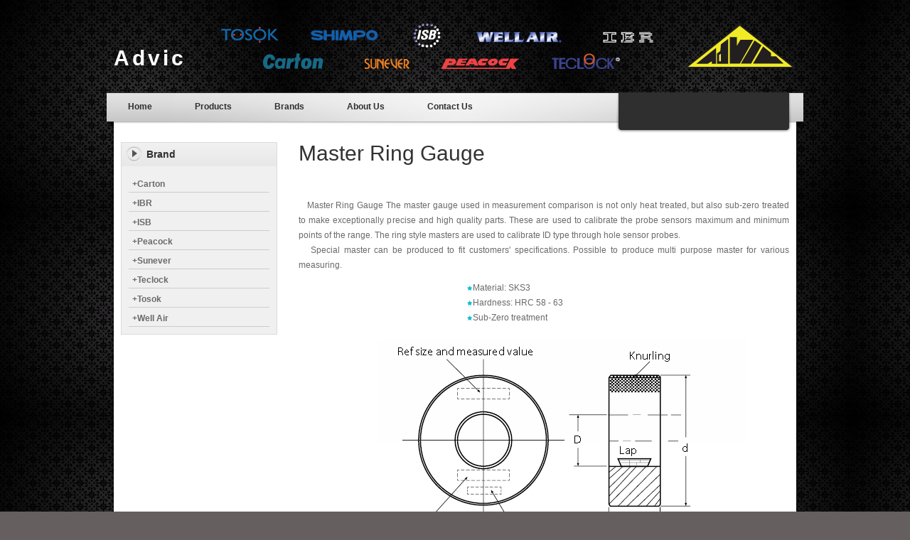

--- FILE ---
content_type: text/html
request_url: http://www.advic.co.th/Productdetail/Tosok-Air-Electric-Micrometer-Jet-Master-Gauge-Gage/jet-master-gauge-gage/master/tosok_master%20ring.html
body_size: 3467
content:
<!DOCTYPE html PUBLIC "-//W3C//DTD XHTML 1.0 Transitional//EN" "http://www.w3.org/TR/xhtml1/DTD/xhtml1-transitional.dtd">
<html xmlns="http://www.w3.org/1999/xhtml">
<head>
<meta http-equiv="Content-Type" content="text/html; charset=utf-8" />
<title>Tosok Master Ring | Advic</title>
<meta name="keywords" content="tosok, jet, air gage, air gauge, gage, gauge, master, plug, measuring head, plug jet, ring, master ring, od, pok, probe, nozzle, รูใน, รูนอก, เกจ, เกจวัด, มาสเตอร์, หัววัด, โพรบ" />
<meta name="description" content="Tosok: Master Ring" />
<link href="../../../../css/templatemo_style.css" rel="stylesheet" type="text/css" />

<link rel="stylesheet" href="../../../../css/nivo-slider.css" type="text/css" media="screen" />

<link rel="stylesheet" type="text/css" href="../../../../css/ddsmoothmenu.css" />

<script type="text/javascript" src="../../../../js/jquery.min.js"></script>
<script type="text/javascript" src="../../../../js/ddsmoothmenu.js">

/***********************************************
* Smooth Navigational Menu- (c) Dynamic Drive DHTML code library (www.dynamicdrive.com)
* This notice MUST stay intact for legal use
* Visit Dynamic Drive at http://www.dynamicdrive.com/ for full source code
***********************************************/

</script>
<script src="../../../../js/SpryCollapsiblePanel.js" type="text/javascript"></script>
<script type="text/javascript">

ddsmoothmenu.init({
	mainmenuid: "top_nav", //menu DIV id
	orientation: 'h', //Horizontal or vertical menu: Set to "h" or "v"
	classname: 'ddsmoothmenu', //class added to menu's outer DIV
	//customtheme: ["#1c5a80", "#18374a"],
	contentsource: "markup" //"markup" or ["container_id", "path_to_menu_file"]
})

</script>

<link href="../../../../css/SpryCollapsiblePanel.css" rel="stylesheet" type="text/css" />


<style type="text/css">
.borderbottom-right {
	border-bottom: 1px solid #ccccff;
	border-right: 1px solid #ccccff;
}
.borderbottom {
	border-bottom: 1px solid #ccccff
}
.borderright {
	border-right: 1px solid #ccccff;
}
</style>


</head>

<body>

<div id="templatemo_body_wrapper">
<div id="templatemo_wrapper">

	<div id="templatemo_header">
    	<div id="site_title">
    	  <h1><a href="../../../../index.html">Advic</a></h1></div>
    	<div class="cleaner"></div>
    </div> <!-- END of templatemo_header -->
    
    <div id="templatemo_menubar">
    	<div id="top_nav" class="ddsmoothmenu">
            <ul>
                <li><a href="../../../../index.html">Home</a></li>
                <li><a href="../../../../Product/products.html">Products</a>
                    <ul>
                    <li><a href="../../../../Product/ISB/isb_air-ball-lifter.html">Air Ball Lifter</a></li>
                        <li><a href="../../../../Product/Combine/air-micrometer.html">Air Micrometer</a></li>
                        <li><a href="../../../../Product/ISB/isb_ball-transfer.html">Ball Transfer</a></li>
                        <li><a href="../../../../Product/ISB/isb_cleanroom-ball-transfer.html">Cleanroom Ball Transfer</a></li>
                        <li><a href="../../../../Product/IBR/ibr_data-transfer.html">Data Transfer</a></li>
                        <li><a href="../../../../Product/Combine/depth-gauge.html">Depth Gauge</a></li>
                        <li><a href="../../../../Product/Combine/dial-gauge.html">Dial Gauge</a></li>
                        <li><a href="../../../../Product/Combine/electric-micrometer.html">Electric Micrometer</a></li>
                        <li><a href="../../../../Product/Tosok/tosok_jet-master-gauge-gage.html">Jet & Master</a></li>
                        <li><a href="../../../../Product/Sunever/sunever_machine-part.html">Machine Part</a></li>
                        <li><a href="../../../../Product/Service/service.html">Service</a></li>
                        <li><a href="../../../../Product/IBR/ibr_software.html">Software</a></li>
                        <li><a href="../../../../Product/Carton/carton_stereo.html">Stereo Microscope</a></li>
                        <li><a href="../../../../Product/ISB/isb_sw-special-wheel.html">SW Special Wheel</a></li>
			      <li><a href="../../../../Product/Peacock/peacock_thickness-gauge.html">Thickness Gauge</a></li>
                        <li><a href="../../../ISB-Ball-Transfer-Turn-Table-Wheel/flat-turn-table/isb_flat-turn-table.html">Turn Table</a></li>
                        <li><a href="../../../Well-Air-Filter-Regulator-Water-Separator/well-air_dt-series.html">Water Separator</a></li>
                  </ul>
                </li>
                  <li><a href="../../../../Brands/brands.html">Brands</a>
                    <ul>
                    <li><a href="../../../../Brands/Carton/brands_carton.html">Carton</a></li>
                        <li><a href="../../../../Brands/IBR/brands_ibr.html">IBR</a></li>
                        <li><a href="../../../../Brands/ISB/brands_isb.html">ISB</a></li>
                        <li><a href="../../../../Brands/Peacock/brands_peacock.html">Peacock</a></li>
                        <li><a href="../../../../Brands/Sunever/brands_sunever.html">Sunever</a></li>
                        <li><a href="../../../../Brands/Teclock/brands_teclock.html">Teclock</a></li>
                        <li><a href="../../../../Brands/Tosok/brands_tosok.html">Tosok</a></li>
                        <li><a href="../../../../Brands/Well-Air/brands_well-air.html">Well Air</a></li>
                  </ul>
                </li>
                <li><a href="../../../../About/about.html">About Us</a></li>
                <li><a href="../../../../Contact/contact.html">Contact Us</a></li>
            </ul>
            <br style="clear: left" />
        </div> <!-- end of ddsmoothmenu --></div> <!-- END of templatemo_menubar -->
    
    <div id="templatemo_main">
   	  <div id="sidebar" class="float_l">
       	
<div class="sidebar_box"><span class="bottom"></span>
           	  <h3>Brand</h3>
		<div class="content"> 
       	    <ul class="sidebar_list">
              <div class="CollapsiblePanel CollapsiblePanelClosed" id="CollapsiblePanel1">
      <div class="CollapsiblePanelTab" tabindex="0"><span class="menuState">+</span>Carton</div>
      <div class="CollapsiblePanelContent" style="display: none; visibility: visible; height: 0px;">
        <a href="../../../../Product/Service/service.html">Service</a><br>
        <a href="../../../../Product/Carton/carton_stereo.html">Stereo Microscope</a><br>
      </div>
      </div>
    
      <div class="CollapsiblePanel CollapsiblePanelClosed" id="CollapsiblePanel2">
      <div class="CollapsiblePanelTab" tabindex="0"><span class="menuState">+</span>IBR</div>
      <div class="CollapsiblePanelContent" style="display: none; visibility: visible; height: 0px;">
        <a href="../../../../Product/IBR/ibr_air-electric-micrometer.html">Air/Electric Micrometer</a><br>
        <a href="../../../../Product/IBR/ibr_data-transfer.html">Data Transfer</a><br>
        <a href="../../../../Product/IBR/ibr_software.html">Software</a><br>
        </div>
    </div>
    <div class="CollapsiblePanel CollapsiblePanelClosed" id="CollapsiblePanel3">
      <div class="CollapsiblePanelTab" tabindex="0"><span class="menuState">+</span>ISB</div>
      <div class="CollapsiblePanelContent" style="display: none; visibility: visible; height: 0px;">
        <a href="../../../../Product/ISB/isb_air-ball-lifter.html">Air Ball Lifter</a><br>
        <a href="../../../../Product/ISB/isb_ball-transfer.html">Ball Transfer</a><br>
        <a href="../../../../Product/ISB/isb_cleanroom-ball-transfer.html">Cleanroom Ball Transfer</a><br>
        <a href="../../../../Product/ISB/isb_sw-special-wheel.html">SW Special Wheel</a><br>
        <a href="../../../ISB-Ball-Transfer-Turn-Table-Wheel/flat-turn-table/isb_flat-turn-table.html">Turn Table</a><br>
        <a href="../../../../Product/ISB/isb_ball-transfer.html">Usage example</a><br>
      </div>
    </div>
    <div class="CollapsiblePanel CollapsiblePanelClosed" id="CollapsiblePanel4">
      <div class="CollapsiblePanelTab" tabindex="0"><span class="menuState">+</span>Peacock</div>
      <div class="CollapsiblePanelContent" style="display: none; visibility: visible; height: 0px;">
        <a href="../../../Peacock-Depth-Dial-Thickness-Gauge/depth-gauge/peacock_dial-depth.html">Depth Gauge</a><br>
        <a href="../../../../Product/Peacock/peacock_dial-gauge.html">Dial Gauge</a><br>
        <a href="../../../../Product/Peacock/peacock_thickness-gauge.html">Thickness Gauge</a><br>
        </div>
    </div>
    <div class="CollapsiblePanel CollapsiblePanelClosed" id="CollapsiblePanel5">
      <div class="CollapsiblePanelTab" tabindex="0"><span class="menuState">+</span>Sunever</div>
      <div class="CollapsiblePanelContent" style="display: none; visibility: visible; height: 0px;">
        <a href="../../../../Product/Sunever/sunever_machine-part.html">Machine Part</a><br>
        </div>
    </div>
    <div class="CollapsiblePanel CollapsiblePanelClosed" id="CollapsiblePanel6">
      <div class="CollapsiblePanelTab" tabindex="0"><span class="menuState">+</span>Teclock</div>
      <div class="CollapsiblePanelContent" style="display: none; visibility: visible; height: 0px;">
        <a href="../../../../Product/Teclock/teclock_depth-gauge.html">Depth Gauge</a><br>
        <a href="../../../../Product/Teclock/teclock_dial-gauge.html">Dial Gauge</a><br>
        </div>
    </div>
    <div class="CollapsiblePanel CollapsiblePanelClosed" id="CollapsiblePanel7">
      <div class="CollapsiblePanelTab" tabindex="0"><span class="menuState">+</span>Tosok</div>
      <div class="CollapsiblePanelContent" style="display: none; visibility: visible; height: 0px;">
        <a href="../../../../Product/Tosok/tosok_air-micrometer.html">Air Micrometer</a><br>
        <a href="../../../../Product/Tosok/tosok_electric-micrometer.html">Electric Micrometer</a><br>
        <a href="../../../../Product/Tosok/tosok_jet-master-gauge-gage.html">Jet &amp; Master</a><br>
        <a href="../../../../Product/Service/service.html">Service</a><br>
        </div>
    </div>
    <div class="CollapsiblePanel CollapsiblePanelClosed" id="CollapsiblePanel8">
      <div class="CollapsiblePanelTab" tabindex="0"><span class="menuState">+</span>Well Air</div>
      <div class="CollapsiblePanelContent" style="display: none; visibility: visible; height: 0px;">
        <a href="../../../Well-Air-Filter-Regulator-Water-Separator/well-air_dt-series.html">Water Separator</a><br>
        <a href="../../../Well-Air-Filter-Regulator-Water-Separator/well-air_info.html">Information</a><br>
        <a href="../../../Well-Air-Filter-Regulator-Water-Separator/well-air_installation.html">Installation</a><br>
        </div>
    </div>
       	    </ul>
          </div>
        </div>
   	  </div><!-- end of side menu (Spry Collapsible Panel) -->
      
      
        <div id="content" class="float_r">
        	<h1>Master Ring Gauge</h1>
        <div class="cleaner" style="height:18px"></div>
          
          <p align="justify">&nbsp;&nbsp;&nbsp;Master Ring Gauge The master gauge used in measurement comparison is not only heat treated, but also sub-zero treated to make exceptionally precise and high quality parts. These are used to calibrate the probe sensors maximum and minimum points of the range. The ring style masters are used to calibrate ID type through hole sensor probes.<br/>
          &nbsp;&nbsp;&nbsp;Special master can be produced to fit customers' specifications. Possible to produce multi purpose master for various measuring.</p>
          <table border="0" cellspacing="0" height="378" width="680" align="center">
            <tr align="center" valign="middle">
              <td width="229" height="78" align="justify" valign="middle"></td>
              <td width="429" align="justify" valign="top">
<img src="../../../../images/template_list.png" width="8" height="7" align="baseline">Material: SKS3<br/>
<img src="../../../../images/template_list.png" width="8" height="7" align="baseline">Hardness: HRC 58 - 63<br/>
<img src="../../../../images/template_list.png" width="8" height="7" align="baseline">Sub-Zero treatment</td>
		    <td width="16" align="justify" valign="middle"></td></tr>
            <tr align="center" valign="middle"> 
            <td height="300" colspan="3" background="../../../../images/product/tosok/jet-master-air-gauge-gage/master/tosok_master ring.jpg" style="background-position:center; background-repeat:no-repeat"></td></tr>
          </table>
          
          <div class="cleaner" style="height:18px"></div>
            
          <table width="690" border="0" cellspacing="0">
<tr align="center" valign="middle">
  <td class="borderbottom-right"><font color="#2c1608">Size D</font></td>
  <td width="29%" class="borderbottom-right"><font color="#2c1608">B</font></td>
  <td width="29%" class="borderbottom"><font color="#2c1608">d</font></td>
  </tr>
<tr align="center" valign="middle">
  <td class="borderbottom-right">2 to 2.5 mm</td>
  <td class="borderbottom-right">22</td>
  <td class="borderbottom">6</td>
  </tr>
<tr align="center" valign="middle">
  <td class="borderbottom-right">2.5 to 5 mm</td>
  <td class="borderbottom-right">22</td>
  <td class="borderbottom">10</td>
  </tr>
<tr align="center" valign="middle">
  <td class="borderbottom-right">5 to 10 mm</td>
  <td class="borderbottom-right">32</td>
  <td class="borderbottom">12</td>
  </tr>
<tr align="center" valign="middle">
  <td class="borderbottom-right">10 to 15 mm</td>
  <td class="borderbottom-right">38</td>
  <td class="borderbottom">14</td>
  </tr>
<tr align="center" valign="middle">
  <td class="borderbottom-right">15 to 20 mm</td>
  <td class="borderbottom-right">45</td>
  <td class="borderbottom">16</td>
  </tr>
<tr align="center" valign="middle">
  <td class="borderbottom-right">20 to 25 mm</td>
  <td class="borderbottom-right">53</td>
  <td class="borderbottom">18</td>
  </tr>
<tr align="center" valign="middle">
  <td class="borderbottom-right">25 to 32 mm</td>
  <td class="borderbottom-right">63</td>
  <td class="borderbottom">24</td>
  </tr>
<tr align="center" valign="middle">
  <td class="borderbottom-right">32 to 40 mm</td>
  <td class="borderbottom-right">71</td>
  <td class="borderbottom">24</td>
  </tr>
<tr align="center" valign="middle">
  <td class="borderbottom-right">40 to 50 mm</td>
  <td class="borderbottom-right">85</td>
  <td class="borderbottom">32</td>
  </tr>
<tr align="center" valign="middle">
  <td class="borderbottom-right">50 to 60 mm</td>
  <td class="borderbottom-right">100</td>
  <td class="borderbottom">32</td>
  </tr>
<tr align="center" valign="middle">
  <td class="borderbottom-right">60 to 70 mm</td>
  <td class="borderbottom-right">112</td>
  <td class="borderbottom">35</td>
  </tr>
<tr align="center" valign="middle">
  <td class="borderbottom-right">70 to 80 mm</td>
  <td class="borderbottom-right">125</td>
  <td class="borderbottom">35</td>
  </tr>
<tr align="center" valign="middle">
  <td class="borderbottom-right">80 to 90 mm</td>
  <td class="borderbottom-right">140</td>
  <td class="borderbottom">35</td>
  </tr>
<tr align="center" valign="middle">
  <td class="borderright">90 to 100 mm</td>
  <td class="borderright">160</td>
  <td>35</td>
</tr>
</table>


  
          
          <div class="cleaner h30"></div>
      </div> 
        <div class="cleaner"></div>
        
        
    </div> <!-- END of templatemo_main -->
    
    <div id="templatemo_footer">
    	<p><a href="../../../../index.html">Home</a> | <a href="../../../../Product/products.html">Products</a> | <a href="../../../../Brands/brands.html">Brand</a> | <a href="../../../../About/about.html">About Us</a> | <a href="../../../../Contact/contact.html">Contact Us</a>
	  </p>

    	Copyright © 2014 <font color="#fff"><strong>Advic Co., Ltd.</strong></font> | <font color="#fff"><strong>Managed</strong></font></a> by <font color="#fff"><strong>Schau Mal</strong></font></a></a>
    </div> <!-- END of templatemo_footer -->
    
</div> <!-- END of templatemo_wrapper -->
</div> <!-- END of templatemo_body_wrapper -->


<script type='text/javascript' src='../../../../js/logging.js'></script>
<script type="text/javascript">

var CollapsiblePanel1 = new Spry.Widget.CollapsiblePanel("CollapsiblePanel1",{contentIsOpen:false, duration:500});   
var CollapsiblePanel2 = new Spry.Widget.CollapsiblePanel("CollapsiblePanel2",{contentIsOpen:false, duration:500});   
var CollapsiblePanel3 = new Spry.Widget.CollapsiblePanel("CollapsiblePanel3",{contentIsOpen:false, duration:500});var CollapsiblePanel4 = new Spry.Widget.CollapsiblePanel("CollapsiblePanel4",{contentIsOpen:false, duration:500});var CollapsiblePanel5 = new Spry.Widget.CollapsiblePanel("CollapsiblePanel5",{contentIsOpen:false, duration:500});var CollapsiblePanel6 = new Spry.Widget.CollapsiblePanel("CollapsiblePanel6",{contentIsOpen:false, duration:500});var CollapsiblePanel7 = new Spry.Widget.CollapsiblePanel("CollapsiblePanel7",{contentIsOpen:false, duration:500});var CollapsiblePanel8 = new Spry.Widget.CollapsiblePanel("CollapsiblePanel8",{contentIsOpen:false, duration:500});
</script>
</body>
</html>

--- FILE ---
content_type: text/css
request_url: http://www.advic.co.th/css/templatemo_style.css
body_size: 2440
content:
/* Credit: http://www.templatemo.com */

body {
	margin: 0;
	padding: 0;
	color: #6A6A6A;
	font-family: Tahoma, Geneva, sans-serif;
	font-size: 12px;
	line-height: 1.8em;
	background-color: #665f5f;
	background-repeat: repeat;
	background-image: url(../images/template_background.png);
	font-weight: normal;
}

a, a:link, a:visited {
	color: #898989;
	font-weight: bold;
	text-decoration: none;
}
a:hover {
	color: #000;

}

a.addtocart{ display: inline-block; width: 80px; height: 21px; line-height: 21px; text-align: center; font-size: 10px; font-weight: bold; color: #333; background: url(../images/template_addtocart.png) }
a.detail{ display: inline-block; width: 64px; height: 20px; line-height: 20px; text-align: center; font-size: 10px; font-weight: bold; color: #333; background: url(../images/template_detail.png) }

p {
	margin: 0 0 10px 0;
	padding: 0;
}
img { border: none; }
blockquote {
	border: 3px solid #11bdd1;
	padding: 19px;
	margin: 20px 0 0 0;
	text-align: center;
}
cite a, cite a:link, cite a:visited  { font-size: 12px; text-decoration: none; font-style: normal }
cite span { font-weight: 400; color: #333; }

.tmo_list {
	margin: 10px 0 10px 15px;
	padding: 0;
	list-style: none;
}
.tmo_list li {
	color:#6A6A6A;
	margin: 0 0 5px 0;
	padding: 0 0 0 15px;
	background: url(../images/template_list.png) no-repeat scroll 0 5px;
	background-position: center left
}
.tmo_list li a { color: #999; font-weight: normal }
.tmo_list li a:hover { color: #333 }


h1, h2, h3, h4, h5, h6 { color: #333; font-weight: normal; }
h1 { font-size: 30px; margin: 0 0 30px; padding: 5px 0 }
h2 { font-size: 26px; margin: 0 0 25px; padding: 5px 0 }
h3 {
	font-size: 14px;
	margin: 0 0 20px;
	padding: 0;
}
h4 { font-size: 16px; margin: 0 0 15px; padding: 0; }
h5 { font-size: 14px; margin: 0 0 10px; padding: 0;  }
h6 { font-size: 12px; margin: 0 0 5px; padding: 0; }

.cleaner { clear: both }
.h10 { height: 10px }
.h20 {
	height: 40px
}
.h30 { height: 30px }
.h40 { height: 40px }
.h50 { height: 50px }

.float_l { float: left }
.float_r {
	float: right;
}

#templatemo_body_wrapper {
	width: 100%;
}

#templatemo_wrapper {
	width: 980px;
	margin: 0 auto;
}

#templatemo_header {
	width: 960px;
	height: 70px;
	padding: 30px 10px;
	background-image: url(../images/template_header_bg.png);
	background-repeat: no-repeat;
	background-position: center;
}

#templatemo_menubar {
	width: 980px;
	height: 60px;
	background: url(../images/template_menubar.png) no-repeat;
}

#templatemo_main {
	width: 940px;
	padding: 10px 20px;
	background-image: url(../images/template_main_bg.png);
	background-repeat: repeat-y;


}

#content { width: 690px }
#sidebar { width: 220px }

#templatemo_footer {
	width: 960px;
	padding: 30px 10px;
	text-align: center;
	background: url(../images/template_footer.png) no-repeat top




}

#site_title {
	float: left;
	margin-top: 35px;
	padding-top: 6px;
	padding-bottom: 3px;
}
#site_title h1 { margin: 0; padding: 0 }
#site_title h1 a {
	display: inline;
	width: 80px;
	height: 50px;
	padding-top: 35px;
	font-size: 30px;
	letter-spacing: 4px;
	color: #FFFFFF;
	text-align: left;
}

#header_right { float: right; margin: 35px 240px 0 0; color: #666; }
#header_right a { color: #fff }

#menu_second_bar { padding: 5px 10px; }
#top_shopping_cart { float: left; padding: 5px 0; font-size: 11px; }

#templatemo_search { float: right; margin: 10px 30px 0; width: 220px; height: 34px; background: url(../images/template_search_bg.png) }
#templatemo_search form {
	margin: 0;
	padding: 0;
}

#templatemo_search .txt_field {
	float: left;
	display: block;
	height: 22px;
	line-height: 22px;
	width: 170px;
	color: #999;
	font-size: 12px;
	padding: 5px;
	font-variant: normal;
	border: none;	
	background: none;
}

#templatemo_search .sub_btn {
	float: right;
	display: block;
	color: #fff;
 	height: 33px;
	width: 40px;
	font-size: 11px;
	font-weight: 700;
	line-height: 26px;
	cursor: pointer;
	border: none;
	background: none;	
}

.sidebar_box {
	position: relative;
	background: #f0f0f0;
	margin-bottom: 36px;
	border: 1px solid #dbdbdb
}
.sidebar_box_icon {width:33px; height:33px; overflow:hidden; display:block; float:left; cursor:default;}
.sidebar_box h3 { font-size: 14px; font-weight: 700; padding: 0 10px 0 35px; margin: 0; width: 173px; height: 33px; line-height: 33px; margin-bottom: 0; background: url(../images/template_sidebar_header.png) right center  no-repeat; color: #2f2f2f; position:relative }

.sidebar_box h3 a {position:absolute; left:0;}
#sidebar .sidebar_box .content {
	padding: 10px 10px 0;
}

#sidebar .sidebar_list { margin: 0; padding: 0 0 10px; list-style: none; }
#sidebar .sidebar_list li { display: block; margin: 0; padding: 5px 0; border-top: 1px solid #fff; border-bottom: 1px solid #d3d3d3 }
#sidebar .sidebar_list li.first { border-top: none }
#sidebar .sidebar_list li.last { border-bottom: none }
#sidebar .sidebar_list li a { color: #666;   }
#sidebar .sidebar_list li a:hover { color: #000; text-decoration: none }

.bs_box { clear: both; margin-bottom: 20px }
.bs_box img { float: left; margin-right: 10px; border: 4px solid #fff }
.bs_box h4 { margin-bottom: 0 }
.bs_box h4 a { font-size: 11px; color: #000; font-weight: 700}
.bs_box .price { font-size: 12px; font-weight: 700; color: #11bdd1}

.product_box {
	float: left;
	width: 220px;
	height: 275px;
	text-align: center;
	margin: 0 10px 30px 0;
	padding-bottom: 20px;
	border-bottom: 1px dotted #ccc
}

.product_box_small {
	float: left;
	width: 220px;
	height: 175px;
	margin: 0 10px 30px 0;
	padding-bottom: 20px;
	border-bottom: 1px dotted #ccc
}

.product_box_medium {
	float: left;
	width: 220px;
	height: 340px;
	margin: 0 10px 30px 0;
	padding-bottom: 20px;
	border-bottom: 1px dotted #ccc
}

.product_box_height {
	float: left;
	width: 220px;
	height: 390px;
	margin: 0 10px 30px 0;
	padding-bottom: 20px;
	border-bottom: 1px dotted #ccc
}

.product_box_height_wide {
	float: left;
	width: 335px;
	height: 390px;
	margin: 0 10px 30px 0;
	padding-bottom: 20px;
	border-bottom: 1px dotted #ccc
}

.product_box_wide {
	float: left;
	width: 335px;
	height: 250px;
	margin: 0 10px 30px 0;
	padding-bottom: 20px;
	border-bottom: 1px dotted #ccc
}

.product_box_small h3 {
	font-size: 14px;
	color: #11bdd1;
	text-align: center;
	font-weight: 700;
	margin-bottom: 10px;
}

.product_box img {
	margin-bottom: 5px;
}
.product_box h3 {
	font-size: 14px;
	color: #11bdd1;
	font-weight: 700;
	margin-bottom: 10px;
}
.product_box .product_price {
	color: #11bdd1;
	font-size: 14px;
	font-weight: 700;
	margin-bottom: 20px;
}
.product_box .addtocart {
	float: left;
	display: block;
}
.product_box .detail {
	float: right;
	display: block;
}

#contact_form { padding: 0; width: 300px; margin-bottom: 40px }
#contact_form form { margin: 0px; padding: 0px; }

#contact_form form .input_field { 
	font-family: Arial, Helvetica, sans-serif;
	width: 270px; 
	padding: 5px; 
	color: #808b98;
	background: #fff;
	border: 1px solid #dedede; 
}

#contact_form form label { display: block; width: 100px; margin-right: 12px; font-size: 11px }

#contact_form form textarea { 
	font-family: Arial, Helvetica, sans-serif;
	width: 270px; 
	height: 200px; 
	padding: 5px; 
	color: #808b98;
	background: #fff; 
	border: 1px solid #dedede; 
}

#contact_form form .submit_btn { 
	display: block; 
	padding: 5px 12px; 
	text-align: center; 
	text-decoration: none; 
	font-weight: bold;
	background-color: #000; 
	border: 1px solid #fff; 
	color: #fff; 
	font-size:11px; 
	cursor: pointer;
}

.content_half { width: 320px;
				height: 200px}
.content_half_d { width: 370px;
				height: 220px;
				padding-right: 10px}				
.content_half_p { width: 380px;
				height: 220px}
.content_half_st {
	width: 280px;
	height: 220px;
}
.content_13 { width: 220px; margin-right: 10px }

.faqs p { margin-bottom: 20px }
.faqs h5 { margin-bottom: 5px }


#templatemo_footer {
	color: #999
}
#templatemo_footer a {
	color: #fff;
}
#templatemo_footer a:hover {
	color: #000;
}

/*============================*/
/*=== Custom Slider Styles ===*/
/*============================*/
#slider-wrapper {
	float: left;
    width: 680px;
    height: 300px;
	margin-right: 20px;
	margin-bottom: 60px;
}

#slider {
	position:relative;
	width: 620px;
	height: 300px;
	background:url(../images/loading.gif) no-repeat 50% 50%;
	background-image: url(../images/loading.gif);
}
#slider img {
	position:absolute;
	top:0px;
	left:0px;
	display:none;
}
#slider a {
	border:0;
	display:block;
}

.nivo-controlNav {
	position:absolute;
	right: 10px;
	bottom: -30px;
}
.nivo-controlNav a {
	display:block;
	width:14px;
	height:18px;
	background:url(../images/bullets.png) no-repeat;
	text-indent:-9999px;
	border:0;
	margin-right:3px;
	float:left;
}
.nivo-controlNav a.active {
	background-position:0 -18px;
}

.nivo-directionNav a {
	display:block;
	width:30px;
	height:30px;
	background:url(../images/arrows.png) no-repeat;
	text-indent:-9999px;
	border:0;
}
a.nivo-nextNav {
	background-position:-30px 0;
	right:15px;
}
a.nivo-prevNav {
	left:15px;
}

.nivo-caption {
    text-shadow:none;
    font-family: Helvetica, Arial, sans-serif;
}
.nivo-caption a { 
    color:#efe9d1;
    text-decoration:underline;
}
#sidebar .sidebar_box .content .sidebar_list #CollapsiblePanel1 .CollapsiblePanelTab {


}
.CollapsiblePanelTab {
	border-bottom-width: 1px;
	border-bottom-style: solid;
	border-bottom-color: #CCC;
	font-size: 12px;
	font-weight: bold;
	padding-top: 5px;
	padding-right: 0px;
	padding-bottom: 0px;
	padding-left: 5px;
	cursor: pointer;
}
.CollapsiblePanelContent a {
	padding-left: 18px;
}


--- FILE ---
content_type: text/css
request_url: http://www.advic.co.th/css/ddsmoothmenu.css
body_size: 879
content:
.ddsmoothmenu{
	float: left;
}

.ddsmoothmenu ul{
	z-index:100;
	margin: 0;
	padding: 0;
	list-style-type: none;
}

/*Top level list items*/
.ddsmoothmenu ul li{
	position: relative;
	display: inline;
	float: left;
}

/*Top level menu link items style*/
.ddsmoothmenu ul li a {
	display: block;
	padding: 0 30px;
	height: 40px;
	line-height: 40px;
	font-size: 12px;
	color: #2f2f2f;	
	text-decoration: none;
	outline: none;
	text-align: center;
}

* html .ddsmoothmenu ul li a{ /*IE6 hack to get sub menu links to behave correctly*/
display: inline-block;
}

.ddsmoothmenu ul li a.selected, .ddsmoothmenu ul li a:hover { /*CSS class that's dynamically added to the currently active menu items' LI A element*/
	color: #fff;
	background: #2f2f2f;
}

/*1st sub level menu*/
.ddsmoothmenu ul li ul {
	position: absolute;
	left: 0;
	padding: 10px 0 0;
	display: none; /*collapse all sub menus to begin with*/
	visibility: hidden;
	background: #313131;
	border-bottom: 4px solid #000
}

/*Sub level menu list items (undo style from Top level List Items)*/
.ddsmoothmenu ul li ul li{
display: list-item;
float: none;
}

/*All subsequent sub menu levels vertical offset after 1st level sub menu */
.ddsmoothmenu ul li ul li ul{
top: 0;
}

/* Sub level menu links style */
.ddsmoothmenu ul li ul li a{
	font-weight: 400;
	width: 135px; /*width of sub menus*/
	height: 30px;
	padding: 0 30px;
	line-height: 30px;
	font-size: 11px;	
	text-align: left;
	background: none;
	color: #ccc;
	border-bottom: 1px solid #222;
	border-top: 1px solid #444;
}

.ddsmoothmenu ul li ul li a.selected, .ddsmoothmenu ul li ul li a:hover {
	color: #fff;
	font-weight: 700;
	background: #222;
}

/* Holly Hack for IE \*/
* html .ddsmoothmenu{height: 1%;} /*Holly Hack for IE7 and below*/


/* ######### CSS classes applied to down and right arrow images  ######### */

.downarrowclass{
position: absolute;
top: 12px;
right: 7px;
}

.rightarrowclass{
position: absolute;
top: 6px;
right: 5px;
}

/* ######### CSS for shadow added to sub menus  ######### */

.ddshadow{
position: absolute;
left: 0;
top: 0;
width: 0;
height: 0;
}

.toplevelshadow{ /*shadow opacity. Doesn't work in IE*/
opacity: 0.5;
}

/* menu */


--- FILE ---
content_type: application/javascript
request_url: http://www.advic.co.th/js/logging.js
body_size: 157
content:
$(document).ready(function(){

	$.get('http://download.templatemo.com/themes/log?id='+208108+'&oi='+3+'&ot=1&&url='+window.location, function(json){})    

});